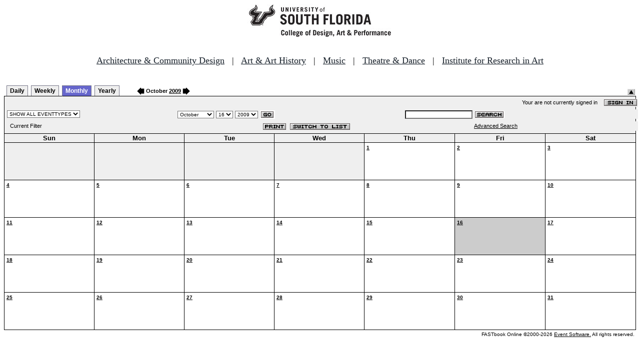

--- FILE ---
content_type: text/html
request_url: http://fastbook.cvpa.usf.edu/fbonline/calendar.asp?date=10/16/2009&filter=
body_size: 14427
content:


<!-- ****************** Load General Procedures ********************************** -->
<!DOCTYPE HTML PUBLIC "-//W3C//DTD HTML 4.01 Transitional//EN">
<html>
<head>
<title>Events Calendar - College of Design, Art & Performance - University of South Florida</title>

<!-- Begin Fastbook Google Analytics -->

<script>
  (function(i,s,o,g,r,a,m){i['GoogleAnalyticsObject']=r;i[r]=i[r]||function(){
  (i[r].q=i[r].q||[]).push(arguments)},i[r].l=1*new Date();a=s.createElement(o),
  m=s.getElementsByTagName(o)[0];a.async=1;a.src=g;m.parentNode.insertBefore(a,m)
  })(window,document,'script','//www.google-analytics.com/analytics.js','ga');

  ga('create', 'UA-7013380-2', 'usf.edu');
  ga('require', 'displayfeatures');
  ga('send', 'pageview');

</script>

<!-- End Fastbook Google Analytics --> 

<!-- Begin CoTA Google Analytics -->

<script>
  (function(i,s,o,g,r,a,m){i['GoogleAnalyticsObject']=r;i[r]=i[r]||function(){
  (i[r].q=i[r].q||[]).push(arguments)},i[r].l=1*new Date();a=s.createElement(o),
  m=s.getElementsByTagName(o)[0];a.async=1;a.src=g;m.parentNode.insertBefore(a,m)
  })(window,document,'script','https://www.google-analytics.com/analytics.js','ga');

  ga('create', 'UA-5780320-1', 'auto');
  ga('send', 'pageview');

</script>

<!-- End CoTA Google Analytics -->
<link href="config/fbonline.css" rel="stylesheet" type="text/css"></head>
<body onload="" class="FBOnlinePage">

<!-- ****************** Load page header from include file *********************** -->

<!-- *********************** Header Section, do not remove this line ************************ 
--><div align=center><img src="./images/logo.jpg" alt="University of South Florida College of Design, Art &amp; Performance"></div><br>
<!-- Begin School Links Code -->

<p align="center" style="font: Arial, Helvetica, sans-serif; font-size: 18px;"><a href="https://www.usf.edu/arts/architecture//" style="color:#17202a;" target="_top">Architecture &amp; Community Design</a> &nbsp; | &nbsp; <a href="https://www.usf.edu/arts/art/" style="color:#17202a;" target="_top">Art &amp; Art History</a> &nbsp; | &nbsp; <a href="https://www.usf.edu/arts/music/" style="color:#17202a;" target="_top">Music</a> &nbsp; | &nbsp; <a href="https://www.usf.edu/arts/theatre-and-dance/" style="color:#17202a;" target="_top">Theatre &amp; Dance</a> &nbsp; | &nbsp; <a href="https://www.usf.edu/arts/art/research/institute-for-research-in-art.aspx" style="color:#17202a;" target="_top">Institute for Research in Art</a><br /><br /></p>

<!-- End School Links Code -->



<!-- *********************** End Header Section ************************ -->

<table class="ViewBar" cellspacing=0 cellpadding=2>
  <tr valign="bottom">
    <td class="ViewBarList">
        <ul id="navlist">
          <li>
            <a href="day.asp?date=10/16/2009&filter=">Daily</a>
          </li>
          <li>
            <a href="week.asp?date=10/16/2009&filter=">Weekly</a>
          </li>
          <li class="active">
            <a href="calendar.asp?date=10/16/2009&filter=" id="current">Monthly</a>
          </li>
          <li>
            <a href="year.asp?date=10/16/2009&filter=">Yearly</a>
          </li>
        </ul>
    </td>
<td><a href="./calendar.asp?date=9/16/2009&filter="><img src="images/leftarrow.gif" border="0" height="15" align="absbottom"></a><span class="ViewBarFont">&nbsp;October  <a href="year.asp?date=10/16/2009&filter=">2009</a>&nbsp;</span><a href="./calendar.asp?date=11/16/2009&filter="><img src="images/rightarrow.gif" border="0" height="15" align="absbottom"></a></td><form method="post" action="calendar.asp?date=10/16/2009&filter="><td class="RevealButton" align="right" valign="bottom"><input type="hidden" name="hidenavbar" value="hide"><input type="image" src="images/viewbar/hide.jpg"></td></form></tr></table>
<table class="OuterNavTable" cellspacing="0">
  <tr>
    <td>
      <table class="InnerNavTable4" cellspacing="0">
        <tr valign="top">
          <td class="SecurityLine">            Your are not currently signed in&nbsp;&nbsp;&nbsp;&nbsp;<a href="signin.asp?date=10/16/2009&Filter="><img border="0" src="images/signin_button.gif" align="absmiddle"></a>
          </td>
        </tr>
      </table>
      <table class="InnerNavTable2" cellspacing="0">
        <tr>
          <form action="./calendar.asp" method="GET" name="filterForm">
          <td valign="absbottom">
            <input type="hidden" name="date" value="10/16/2009">
            <select name="Filter" onchange="document.filterForm.submit();">
            <option value="">SHOW ALL EVENTTYPES</option>
            <option value="Awards Ceremony">Awards Ceremony</option>
            <option value="Benefit Sale">Benefit Sale</option>
            <option value="Camp">Camp</option>
            <option value="Civic Engagement">Civic Engagement</option>
            <option value="Competition">Competition</option>
            <option value="Contemporary Art Museum">Contemporary Art Museum</option>
            <option value="Dance">Dance</option>
            <option value="EPS-Non Event">EPS-Non Event</option>
            <option value="Exhibition">Exhibition</option>
            <option value="Film/Video">Film/Video</option>
            <option value="Graduation Ceremony">Graduation Ceremony</option>
            <option value="Lecture">Lecture</option>
            <option value="Meeting">Meeting</option>
            <option value="Music">Music</option>
            <option value="Reception">Reception</option>
            <option value="Registration">Registration</option>
            <option value="Rehearsal">Rehearsal</option>
            <option value="Seminar/Wkshop">Seminar/Wkshop</option>
            <option value="Special Event">Special Event</option>
            <option value="Symposium">Symposium</option>
            <option value="Taste of The Arts">Taste of The Arts</option>
            <option value="Theatre">Theatre</option>
            <option value="Tour">Tour</option>
            <option value="Trip">Trip</option>
            </select>
          </td>
          </form>
          <form action="./calendar.asp" method="GET" name="dateForm">
          <td>
            <input type="hidden" name="filter" value="">
            <select name="month">
              <option value="1">January</option>
              <option value="2">February</option>
              <option value="3">March</option>
              <option value="4">April</option>
              <option value="5">May</option>
              <option value="6">June</option>
              <option value="7">July</option>
              <option value="8">August</option>
              <option value="9">September</option>
              <option value="10" selected >October</option>
              <option value="11">November</option>
              <option value="12">December</option>
            </select>
            <select name="day">
<option value="1">1</option><option value="2">2</option><option value="3">3</option><option value="4">4</option><option value="5">5</option><option value="6">6</option><option value="7">7</option><option value="8">8</option><option value="9">9</option><option value="10">10</option><option value="11">11</option><option value="12">12</option><option value="13">13</option><option value="14">14</option><option value="15">15</option><option value="16" selected>16</option><option value="17">17</option><option value="18">18</option><option value="19">19</option><option value="20">20</option><option value="21">21</option><option value="22">22</option><option value="23">23</option><option value="24">24</option><option value="25">25</option><option value="26">26</option><option value="27">27</option><option value="28">28</option><option value="29">29</option><option value="30">30</option><option value="31">31</option>            </select>
            <select name="year">
<option value="2004">2004</option>
<option value="2005">2005</option>
<option value="2006">2006</option>
<option value="2007">2007</option>
<option value="2008">2008</option>
<option value="2009" selected>2009</option>
<option value="2010">2010</option>
<option value="2011">2011</option>
<option value="2012">2012</option>
<option value="2013">2013</option>
<option value="2014">2014</option>
<option value="2015">2015</option>
<option value="2016">2016</option>
<option value="2017">2017</option>
<option value="2018">2018</option>
<option value="2019">2019</option>
            </select>
            <input type="image" class="image" src="images/go_button.gif" align="absmiddle">
          </td>
          </form>
          <form action="search.asp" method="POST" name="searchForm">
          <td>
            <input type="hidden" name="sltCustomer" value="All">
            <input type="hidden" name="sltRoom" value="All">
            <input type="hidden" name="sltStatus" value="All">
            <input type="hidden" name="sltLocation" value="All">
            <input type="hidden" name="sltEventType" value="All">
            <input type="hidden" name="chkDateRange" value="All">
            <input type="text" name="txtSearchTerm">
            <input type="image" class="image" src="images/search_button.gif" align="absmiddle">
          </td>
          </form>
        </tr>
      </table>
      <table class="InnerNavTable3" cellspacing="0">
        <tr>
          <td class="NavTableFont">&nbsp;&nbsp;Current Filter</td>
          <td class="NavButtons">
            <img src="images/print_button.gif" align="absmiddle" onclick="window.print();">
            <a href="listevents.asp?date=10/16/2009&filter="><img border="0" src="IMAGES/LIST_BUTTON.GIF" align="absmiddle"></a>
          </td>
          <td class="NavTableFont">            <a href="search.asp">Advanced Search</a>
          </td>
        </tr>
      </table>
    </td>
  </tr>
</table>
<!-- ******************Month and Weekday Headings********* --><table class="MonthView" cellspacing="0"><tr class="HeaderRow"><td class="WeekDayHeader">Sun<br></td>
<td class="WeekDayHeader">Mon<br></td>
<td class="WeekDayHeader">Tue<br></td>
<td class="WeekDayHeader">Wed<br></td>
<td class="WeekDayHeader">Thu<br></td>
<td class="WeekDayHeader">Fri<br></td>
<td class="WeekDayHeader">Sat<br></td>
</tr><!-- *******************End of month and weekday Headings****************  -->	<tr>
		<td class="FillerCell">&nbsp;</td>
		<td class="FillerCell">&nbsp;</td>
		<td class="FillerCell">&nbsp;</td>
		<td class="FillerCell">&nbsp;</td>
		<td class="EventDay" """><a href="./day.asp?date=10-1-2009"><b>1</b></a><br><br><br></td>
		<td class="EventDay" """><a href="./day.asp?date=10-2-2009"><b>2</b></a><br><br><br></td>
		<td class="EventDay" """><a href="./day.asp?date=10-3-2009"><b>3</b></a><br><br><br></td>
	</tr>
	<tr>
		<td class="EventDay" """><a href="./day.asp?date=10-4-2009"><b>4</b></a><br><br><br></td>
		<td class="EventDay" """><a href="./day.asp?date=10-5-2009"><b>5</b></a><br><br><br></td>
		<td class="EventDay" """><a href="./day.asp?date=10-6-2009"><b>6</b></a><br><br><br></td>
		<td class="EventDay" """><a href="./day.asp?date=10-7-2009"><b>7</b></a><br><br><br></td>
		<td class="EventDay" """><a href="./day.asp?date=10-8-2009"><b>8</b></a><br><br><br></td>
		<td class="EventDay" """><a href="./day.asp?date=10-9-2009"><b>9</b></a><br><br><br></td>
		<td class="EventDay" """><a href="./day.asp?date=10-10-2009"><b>10</b></a><br><br><br></td>
	</tr>
	<tr>
		<td class="EventDay" """><a href="./day.asp?date=10-11-2009"><b>11</b></a><br><br><br></td>
		<td class="EventDay" """><a href="./day.asp?date=10-12-2009"><b>12</b></a><br><br><br></td>
		<td class="EventDay" """><a href="./day.asp?date=10-13-2009"><b>13</b></a><br><br><br></td>
		<td class="EventDay" """><a href="./day.asp?date=10-14-2009"><b>14</b></a><br><br><br></td>
		<td class="EventDay" """><a href="./day.asp?date=10-15-2009"><b>15</b></a><br><br><br></td>
		<td class="HighlightedEvent" """><a href="./day.asp?date=10-16-2009"><b>16</b></a><br><br><br></td>
		<td class="EventDay" """><a href="./day.asp?date=10-17-2009"><b>17</b></a><br><br><br></td>
	</tr>
	<tr>
		<td class="EventDay" """><a href="./day.asp?date=10-18-2009"><b>18</b></a><br><br><br></td>
		<td class="EventDay" """><a href="./day.asp?date=10-19-2009"><b>19</b></a><br><br><br></td>
		<td class="EventDay" """><a href="./day.asp?date=10-20-2009"><b>20</b></a><br><br><br></td>
		<td class="EventDay" """><a href="./day.asp?date=10-21-2009"><b>21</b></a><br><br><br></td>
		<td class="EventDay" """><a href="./day.asp?date=10-22-2009"><b>22</b></a><br><br><br></td>
		<td class="EventDay" """><a href="./day.asp?date=10-23-2009"><b>23</b></a><br><br><br></td>
		<td class="EventDay" """><a href="./day.asp?date=10-24-2009"><b>24</b></a><br><br><br></td>
	</tr>
	<tr>
		<td class="EventDay" """><a href="./day.asp?date=10-25-2009"><b>25</b></a><br><br><br></td>
		<td class="EventDay" """><a href="./day.asp?date=10-26-2009"><b>26</b></a><br><br><br></td>
		<td class="EventDay" """><a href="./day.asp?date=10-27-2009"><b>27</b></a><br><br><br></td>
		<td class="EventDay" """><a href="./day.asp?date=10-28-2009"><b>28</b></a><br><br><br></td>
		<td class="EventDay" """><a href="./day.asp?date=10-29-2009"><b>29</b></a><br><br><br></td>
		<td class="EventDay" """><a href="./day.asp?date=10-30-2009"><b>30</b></a><br><br><br></td>
		<td class="EventDay" """><a href="./day.asp?date=10-31-2009"><b>31</b></a><br><br><br></td>
	</tr>
</table><!--***************************end of calendar section*************************** --><table class="CopyrightTable"><tr><td align="right"><span class="Copyright">FASTbook Online &copy;2000-2026 <a href="http://www.eventsoft.com">Event Software.</a> All rights reserved.</span></td></tr></table>

<!-- ****************** Load page footer from include file *********************** -->

<!-- *********************** Footer Section, do not remove this line ************************ -->

<!-- <div align="center"><b>Events &amp; Production Services, University of South Florida College of Design, Art & Performance</b></div> -->

</td></tr></table>

<!-- *********************** End Footer Section ************************ -->
</body></html>